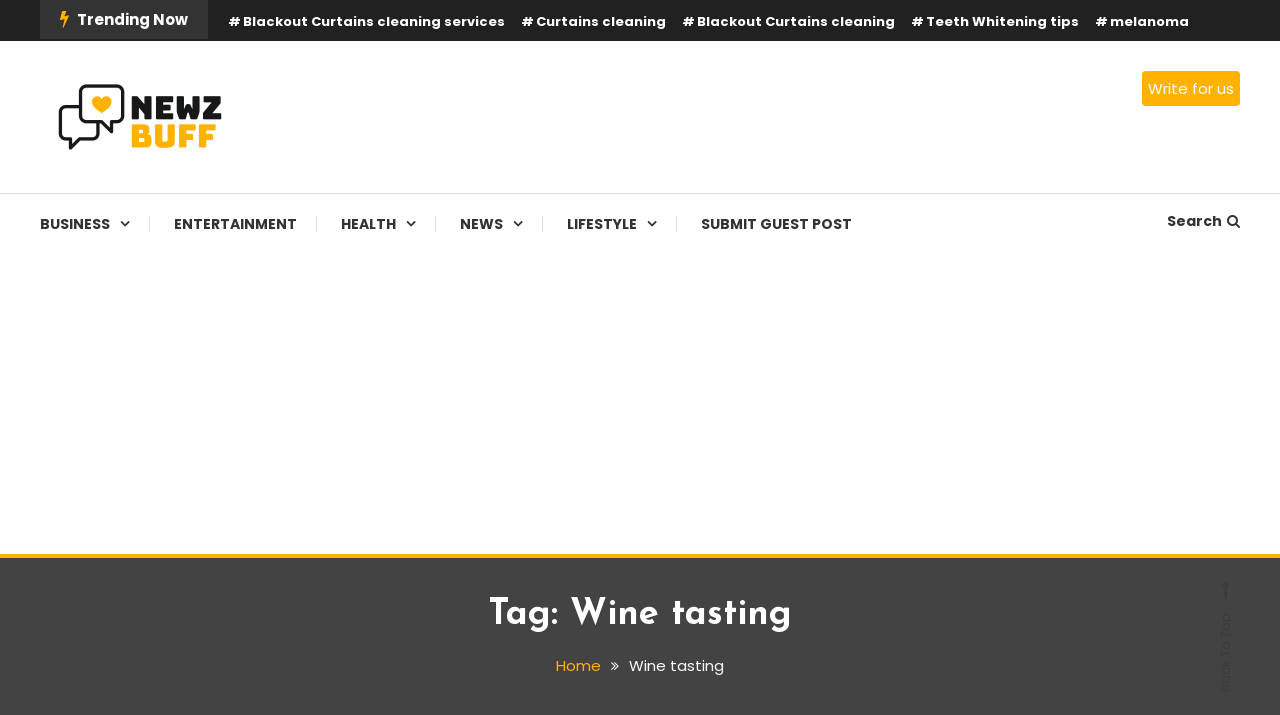

--- FILE ---
content_type: text/html; charset=UTF-8
request_url: https://newzbuff.com/tag/wine-tasting/
body_size: 16295
content:
<!doctype html>
<html lang="en-US">
<head>
	<meta charset="UTF-8">
	<meta name="viewport" content="width=device-width, initial-scale=1">
	<link rel="profile" href="https://gmpg.org/xfn/11">

	<meta name='robots' content='index, follow, max-image-preview:large, max-snippet:-1, max-video-preview:-1' />

	<!-- This site is optimized with the Yoast SEO plugin v24.9 - https://yoast.com/wordpress/plugins/seo/ -->
	<title>Wine tasting Archives - NewzBuff</title>
	<link rel="canonical" href="https://newzbuff.com/tag/wine-tasting/" />
	<meta property="og:locale" content="en_US" />
	<meta property="og:type" content="article" />
	<meta property="og:title" content="Wine tasting Archives - NewzBuff" />
	<meta property="og:url" content="https://newzbuff.com/tag/wine-tasting/" />
	<meta property="og:site_name" content="NewzBuff" />
	<meta name="twitter:card" content="summary_large_image" />
	<script type="application/ld+json" class="yoast-schema-graph">{"@context":"https://schema.org","@graph":[{"@type":"CollectionPage","@id":"https://newzbuff.com/tag/wine-tasting/","url":"https://newzbuff.com/tag/wine-tasting/","name":"Wine tasting Archives - NewzBuff","isPartOf":{"@id":"https://newzbuff.com/#website"},"primaryImageOfPage":{"@id":"https://newzbuff.com/tag/wine-tasting/#primaryimage"},"image":{"@id":"https://newzbuff.com/tag/wine-tasting/#primaryimage"},"thumbnailUrl":"https://newzbuff.com/wp-content/uploads/2022/06/Wine-tasting.jpg","breadcrumb":{"@id":"https://newzbuff.com/tag/wine-tasting/#breadcrumb"},"inLanguage":"en-US"},{"@type":"ImageObject","inLanguage":"en-US","@id":"https://newzbuff.com/tag/wine-tasting/#primaryimage","url":"https://newzbuff.com/wp-content/uploads/2022/06/Wine-tasting.jpg","contentUrl":"https://newzbuff.com/wp-content/uploads/2022/06/Wine-tasting.jpg","width":1024,"height":684,"caption":"Wine tour"},{"@type":"BreadcrumbList","@id":"https://newzbuff.com/tag/wine-tasting/#breadcrumb","itemListElement":[{"@type":"ListItem","position":1,"name":"Home","item":"https://newzbuff.com/"},{"@type":"ListItem","position":2,"name":"Wine tasting"}]},{"@type":"WebSite","@id":"https://newzbuff.com/#website","url":"https://newzbuff.com/","name":"NewzBuff","description":"Check Out Latest Trending News | Submit Guest Posts For Free | Newz Buff","publisher":{"@id":"https://newzbuff.com/#organization"},"potentialAction":[{"@type":"SearchAction","target":{"@type":"EntryPoint","urlTemplate":"https://newzbuff.com/?s={search_term_string}"},"query-input":{"@type":"PropertyValueSpecification","valueRequired":true,"valueName":"search_term_string"}}],"inLanguage":"en-US"},{"@type":"Organization","@id":"https://newzbuff.com/#organization","name":"NewzBuff","url":"https://newzbuff.com/","logo":{"@type":"ImageObject","inLanguage":"en-US","@id":"https://newzbuff.com/#/schema/logo/image/","url":"https://newzbuff.com/wp-content/uploads/2021/04/cropped-nb-logo-1.png","contentUrl":"https://newzbuff.com/wp-content/uploads/2021/04/cropped-nb-logo-1.png","width":200,"height":74,"caption":"NewzBuff"},"image":{"@id":"https://newzbuff.com/#/schema/logo/image/"}}]}</script>
	<!-- / Yoast SEO plugin. -->


<link rel='dns-prefetch' href='//fonts.googleapis.com' />
<link rel='dns-prefetch' href='//www.googletagmanager.com' />
<link rel='dns-prefetch' href='//pagead2.googlesyndication.com' />
<link rel="alternate" type="application/rss+xml" title="NewzBuff &raquo; Feed" href="https://newzbuff.com/feed/" />
<link rel="alternate" type="application/rss+xml" title="NewzBuff &raquo; Comments Feed" href="https://newzbuff.com/comments/feed/" />
<link rel="alternate" type="application/rss+xml" title="NewzBuff &raquo; Wine tasting Tag Feed" href="https://newzbuff.com/tag/wine-tasting/feed/" />
		<!-- This site uses the Google Analytics by MonsterInsights plugin v9.4.1 - Using Analytics tracking - https://www.monsterinsights.com/ -->
							<script src="//www.googletagmanager.com/gtag/js?id=G-VQHWTYEC1E"  data-cfasync="false" data-wpfc-render="false" type="text/javascript" async></script>
			<script data-cfasync="false" data-wpfc-render="false" type="text/javascript">
				var mi_version = '9.4.1';
				var mi_track_user = true;
				var mi_no_track_reason = '';
								var MonsterInsightsDefaultLocations = {"page_location":"https:\/\/newzbuff.com\/tag\/wine-tasting\/"};
				if ( typeof MonsterInsightsPrivacyGuardFilter === 'function' ) {
					var MonsterInsightsLocations = (typeof MonsterInsightsExcludeQuery === 'object') ? MonsterInsightsPrivacyGuardFilter( MonsterInsightsExcludeQuery ) : MonsterInsightsPrivacyGuardFilter( MonsterInsightsDefaultLocations );
				} else {
					var MonsterInsightsLocations = (typeof MonsterInsightsExcludeQuery === 'object') ? MonsterInsightsExcludeQuery : MonsterInsightsDefaultLocations;
				}

								var disableStrs = [
										'ga-disable-G-VQHWTYEC1E',
									];

				/* Function to detect opted out users */
				function __gtagTrackerIsOptedOut() {
					for (var index = 0; index < disableStrs.length; index++) {
						if (document.cookie.indexOf(disableStrs[index] + '=true') > -1) {
							return true;
						}
					}

					return false;
				}

				/* Disable tracking if the opt-out cookie exists. */
				if (__gtagTrackerIsOptedOut()) {
					for (var index = 0; index < disableStrs.length; index++) {
						window[disableStrs[index]] = true;
					}
				}

				/* Opt-out function */
				function __gtagTrackerOptout() {
					for (var index = 0; index < disableStrs.length; index++) {
						document.cookie = disableStrs[index] + '=true; expires=Thu, 31 Dec 2099 23:59:59 UTC; path=/';
						window[disableStrs[index]] = true;
					}
				}

				if ('undefined' === typeof gaOptout) {
					function gaOptout() {
						__gtagTrackerOptout();
					}
				}
								window.dataLayer = window.dataLayer || [];

				window.MonsterInsightsDualTracker = {
					helpers: {},
					trackers: {},
				};
				if (mi_track_user) {
					function __gtagDataLayer() {
						dataLayer.push(arguments);
					}

					function __gtagTracker(type, name, parameters) {
						if (!parameters) {
							parameters = {};
						}

						if (parameters.send_to) {
							__gtagDataLayer.apply(null, arguments);
							return;
						}

						if (type === 'event') {
														parameters.send_to = monsterinsights_frontend.v4_id;
							var hookName = name;
							if (typeof parameters['event_category'] !== 'undefined') {
								hookName = parameters['event_category'] + ':' + name;
							}

							if (typeof MonsterInsightsDualTracker.trackers[hookName] !== 'undefined') {
								MonsterInsightsDualTracker.trackers[hookName](parameters);
							} else {
								__gtagDataLayer('event', name, parameters);
							}
							
						} else {
							__gtagDataLayer.apply(null, arguments);
						}
					}

					__gtagTracker('js', new Date());
					__gtagTracker('set', {
						'developer_id.dZGIzZG': true,
											});
					if ( MonsterInsightsLocations.page_location ) {
						__gtagTracker('set', MonsterInsightsLocations);
					}
										__gtagTracker('config', 'G-VQHWTYEC1E', {"forceSSL":"true","link_attribution":"true"} );
															window.gtag = __gtagTracker;										(function () {
						/* https://developers.google.com/analytics/devguides/collection/analyticsjs/ */
						/* ga and __gaTracker compatibility shim. */
						var noopfn = function () {
							return null;
						};
						var newtracker = function () {
							return new Tracker();
						};
						var Tracker = function () {
							return null;
						};
						var p = Tracker.prototype;
						p.get = noopfn;
						p.set = noopfn;
						p.send = function () {
							var args = Array.prototype.slice.call(arguments);
							args.unshift('send');
							__gaTracker.apply(null, args);
						};
						var __gaTracker = function () {
							var len = arguments.length;
							if (len === 0) {
								return;
							}
							var f = arguments[len - 1];
							if (typeof f !== 'object' || f === null || typeof f.hitCallback !== 'function') {
								if ('send' === arguments[0]) {
									var hitConverted, hitObject = false, action;
									if ('event' === arguments[1]) {
										if ('undefined' !== typeof arguments[3]) {
											hitObject = {
												'eventAction': arguments[3],
												'eventCategory': arguments[2],
												'eventLabel': arguments[4],
												'value': arguments[5] ? arguments[5] : 1,
											}
										}
									}
									if ('pageview' === arguments[1]) {
										if ('undefined' !== typeof arguments[2]) {
											hitObject = {
												'eventAction': 'page_view',
												'page_path': arguments[2],
											}
										}
									}
									if (typeof arguments[2] === 'object') {
										hitObject = arguments[2];
									}
									if (typeof arguments[5] === 'object') {
										Object.assign(hitObject, arguments[5]);
									}
									if ('undefined' !== typeof arguments[1].hitType) {
										hitObject = arguments[1];
										if ('pageview' === hitObject.hitType) {
											hitObject.eventAction = 'page_view';
										}
									}
									if (hitObject) {
										action = 'timing' === arguments[1].hitType ? 'timing_complete' : hitObject.eventAction;
										hitConverted = mapArgs(hitObject);
										__gtagTracker('event', action, hitConverted);
									}
								}
								return;
							}

							function mapArgs(args) {
								var arg, hit = {};
								var gaMap = {
									'eventCategory': 'event_category',
									'eventAction': 'event_action',
									'eventLabel': 'event_label',
									'eventValue': 'event_value',
									'nonInteraction': 'non_interaction',
									'timingCategory': 'event_category',
									'timingVar': 'name',
									'timingValue': 'value',
									'timingLabel': 'event_label',
									'page': 'page_path',
									'location': 'page_location',
									'title': 'page_title',
									'referrer' : 'page_referrer',
								};
								for (arg in args) {
																		if (!(!args.hasOwnProperty(arg) || !gaMap.hasOwnProperty(arg))) {
										hit[gaMap[arg]] = args[arg];
									} else {
										hit[arg] = args[arg];
									}
								}
								return hit;
							}

							try {
								f.hitCallback();
							} catch (ex) {
							}
						};
						__gaTracker.create = newtracker;
						__gaTracker.getByName = newtracker;
						__gaTracker.getAll = function () {
							return [];
						};
						__gaTracker.remove = noopfn;
						__gaTracker.loaded = true;
						window['__gaTracker'] = __gaTracker;
					})();
									} else {
										console.log("");
					(function () {
						function __gtagTracker() {
							return null;
						}

						window['__gtagTracker'] = __gtagTracker;
						window['gtag'] = __gtagTracker;
					})();
									}
			</script>
				<!-- / Google Analytics by MonsterInsights -->
		<style id='wp-img-auto-sizes-contain-inline-css' type='text/css'>
img:is([sizes=auto i],[sizes^="auto," i]){contain-intrinsic-size:3000px 1500px}
/*# sourceURL=wp-img-auto-sizes-contain-inline-css */
</style>

<style id='wp-emoji-styles-inline-css' type='text/css'>

	img.wp-smiley, img.emoji {
		display: inline !important;
		border: none !important;
		box-shadow: none !important;
		height: 1em !important;
		width: 1em !important;
		margin: 0 0.07em !important;
		vertical-align: -0.1em !important;
		background: none !important;
		padding: 0 !important;
	}
/*# sourceURL=wp-emoji-styles-inline-css */
</style>
<link rel='stylesheet' id='wp-block-library-css' href='https://newzbuff.com/wp-includes/css/dist/block-library/style.min.css?ver=6.9' type='text/css' media='all' />
<style id='wp-block-heading-inline-css' type='text/css'>
h1:where(.wp-block-heading).has-background,h2:where(.wp-block-heading).has-background,h3:where(.wp-block-heading).has-background,h4:where(.wp-block-heading).has-background,h5:where(.wp-block-heading).has-background,h6:where(.wp-block-heading).has-background{padding:1.25em 2.375em}h1.has-text-align-left[style*=writing-mode]:where([style*=vertical-lr]),h1.has-text-align-right[style*=writing-mode]:where([style*=vertical-rl]),h2.has-text-align-left[style*=writing-mode]:where([style*=vertical-lr]),h2.has-text-align-right[style*=writing-mode]:where([style*=vertical-rl]),h3.has-text-align-left[style*=writing-mode]:where([style*=vertical-lr]),h3.has-text-align-right[style*=writing-mode]:where([style*=vertical-rl]),h4.has-text-align-left[style*=writing-mode]:where([style*=vertical-lr]),h4.has-text-align-right[style*=writing-mode]:where([style*=vertical-rl]),h5.has-text-align-left[style*=writing-mode]:where([style*=vertical-lr]),h5.has-text-align-right[style*=writing-mode]:where([style*=vertical-rl]),h6.has-text-align-left[style*=writing-mode]:where([style*=vertical-lr]),h6.has-text-align-right[style*=writing-mode]:where([style*=vertical-rl]){rotate:180deg}
/*# sourceURL=https://newzbuff.com/wp-includes/blocks/heading/style.min.css */
</style>
<style id='wp-block-list-inline-css' type='text/css'>
ol,ul{box-sizing:border-box}:root :where(.wp-block-list.has-background){padding:1.25em 2.375em}
/*# sourceURL=https://newzbuff.com/wp-includes/blocks/list/style.min.css */
</style>
<style id='wp-block-paragraph-inline-css' type='text/css'>
.is-small-text{font-size:.875em}.is-regular-text{font-size:1em}.is-large-text{font-size:2.25em}.is-larger-text{font-size:3em}.has-drop-cap:not(:focus):first-letter{float:left;font-size:8.4em;font-style:normal;font-weight:100;line-height:.68;margin:.05em .1em 0 0;text-transform:uppercase}body.rtl .has-drop-cap:not(:focus):first-letter{float:none;margin-left:.1em}p.has-drop-cap.has-background{overflow:hidden}:root :where(p.has-background){padding:1.25em 2.375em}:where(p.has-text-color:not(.has-link-color)) a{color:inherit}p.has-text-align-left[style*="writing-mode:vertical-lr"],p.has-text-align-right[style*="writing-mode:vertical-rl"]{rotate:180deg}
/*# sourceURL=https://newzbuff.com/wp-includes/blocks/paragraph/style.min.css */
</style>
<style id='global-styles-inline-css' type='text/css'>
:root{--wp--preset--aspect-ratio--square: 1;--wp--preset--aspect-ratio--4-3: 4/3;--wp--preset--aspect-ratio--3-4: 3/4;--wp--preset--aspect-ratio--3-2: 3/2;--wp--preset--aspect-ratio--2-3: 2/3;--wp--preset--aspect-ratio--16-9: 16/9;--wp--preset--aspect-ratio--9-16: 9/16;--wp--preset--color--black: #000000;--wp--preset--color--cyan-bluish-gray: #abb8c3;--wp--preset--color--white: #ffffff;--wp--preset--color--pale-pink: #f78da7;--wp--preset--color--vivid-red: #cf2e2e;--wp--preset--color--luminous-vivid-orange: #ff6900;--wp--preset--color--luminous-vivid-amber: #fcb900;--wp--preset--color--light-green-cyan: #7bdcb5;--wp--preset--color--vivid-green-cyan: #00d084;--wp--preset--color--pale-cyan-blue: #8ed1fc;--wp--preset--color--vivid-cyan-blue: #0693e3;--wp--preset--color--vivid-purple: #9b51e0;--wp--preset--gradient--vivid-cyan-blue-to-vivid-purple: linear-gradient(135deg,rgb(6,147,227) 0%,rgb(155,81,224) 100%);--wp--preset--gradient--light-green-cyan-to-vivid-green-cyan: linear-gradient(135deg,rgb(122,220,180) 0%,rgb(0,208,130) 100%);--wp--preset--gradient--luminous-vivid-amber-to-luminous-vivid-orange: linear-gradient(135deg,rgb(252,185,0) 0%,rgb(255,105,0) 100%);--wp--preset--gradient--luminous-vivid-orange-to-vivid-red: linear-gradient(135deg,rgb(255,105,0) 0%,rgb(207,46,46) 100%);--wp--preset--gradient--very-light-gray-to-cyan-bluish-gray: linear-gradient(135deg,rgb(238,238,238) 0%,rgb(169,184,195) 100%);--wp--preset--gradient--cool-to-warm-spectrum: linear-gradient(135deg,rgb(74,234,220) 0%,rgb(151,120,209) 20%,rgb(207,42,186) 40%,rgb(238,44,130) 60%,rgb(251,105,98) 80%,rgb(254,248,76) 100%);--wp--preset--gradient--blush-light-purple: linear-gradient(135deg,rgb(255,206,236) 0%,rgb(152,150,240) 100%);--wp--preset--gradient--blush-bordeaux: linear-gradient(135deg,rgb(254,205,165) 0%,rgb(254,45,45) 50%,rgb(107,0,62) 100%);--wp--preset--gradient--luminous-dusk: linear-gradient(135deg,rgb(255,203,112) 0%,rgb(199,81,192) 50%,rgb(65,88,208) 100%);--wp--preset--gradient--pale-ocean: linear-gradient(135deg,rgb(255,245,203) 0%,rgb(182,227,212) 50%,rgb(51,167,181) 100%);--wp--preset--gradient--electric-grass: linear-gradient(135deg,rgb(202,248,128) 0%,rgb(113,206,126) 100%);--wp--preset--gradient--midnight: linear-gradient(135deg,rgb(2,3,129) 0%,rgb(40,116,252) 100%);--wp--preset--font-size--small: 13px;--wp--preset--font-size--medium: 20px;--wp--preset--font-size--large: 36px;--wp--preset--font-size--x-large: 42px;--wp--preset--spacing--20: 0.44rem;--wp--preset--spacing--30: 0.67rem;--wp--preset--spacing--40: 1rem;--wp--preset--spacing--50: 1.5rem;--wp--preset--spacing--60: 2.25rem;--wp--preset--spacing--70: 3.38rem;--wp--preset--spacing--80: 5.06rem;--wp--preset--shadow--natural: 6px 6px 9px rgba(0, 0, 0, 0.2);--wp--preset--shadow--deep: 12px 12px 50px rgba(0, 0, 0, 0.4);--wp--preset--shadow--sharp: 6px 6px 0px rgba(0, 0, 0, 0.2);--wp--preset--shadow--outlined: 6px 6px 0px -3px rgb(255, 255, 255), 6px 6px rgb(0, 0, 0);--wp--preset--shadow--crisp: 6px 6px 0px rgb(0, 0, 0);}:where(.is-layout-flex){gap: 0.5em;}:where(.is-layout-grid){gap: 0.5em;}body .is-layout-flex{display: flex;}.is-layout-flex{flex-wrap: wrap;align-items: center;}.is-layout-flex > :is(*, div){margin: 0;}body .is-layout-grid{display: grid;}.is-layout-grid > :is(*, div){margin: 0;}:where(.wp-block-columns.is-layout-flex){gap: 2em;}:where(.wp-block-columns.is-layout-grid){gap: 2em;}:where(.wp-block-post-template.is-layout-flex){gap: 1.25em;}:where(.wp-block-post-template.is-layout-grid){gap: 1.25em;}.has-black-color{color: var(--wp--preset--color--black) !important;}.has-cyan-bluish-gray-color{color: var(--wp--preset--color--cyan-bluish-gray) !important;}.has-white-color{color: var(--wp--preset--color--white) !important;}.has-pale-pink-color{color: var(--wp--preset--color--pale-pink) !important;}.has-vivid-red-color{color: var(--wp--preset--color--vivid-red) !important;}.has-luminous-vivid-orange-color{color: var(--wp--preset--color--luminous-vivid-orange) !important;}.has-luminous-vivid-amber-color{color: var(--wp--preset--color--luminous-vivid-amber) !important;}.has-light-green-cyan-color{color: var(--wp--preset--color--light-green-cyan) !important;}.has-vivid-green-cyan-color{color: var(--wp--preset--color--vivid-green-cyan) !important;}.has-pale-cyan-blue-color{color: var(--wp--preset--color--pale-cyan-blue) !important;}.has-vivid-cyan-blue-color{color: var(--wp--preset--color--vivid-cyan-blue) !important;}.has-vivid-purple-color{color: var(--wp--preset--color--vivid-purple) !important;}.has-black-background-color{background-color: var(--wp--preset--color--black) !important;}.has-cyan-bluish-gray-background-color{background-color: var(--wp--preset--color--cyan-bluish-gray) !important;}.has-white-background-color{background-color: var(--wp--preset--color--white) !important;}.has-pale-pink-background-color{background-color: var(--wp--preset--color--pale-pink) !important;}.has-vivid-red-background-color{background-color: var(--wp--preset--color--vivid-red) !important;}.has-luminous-vivid-orange-background-color{background-color: var(--wp--preset--color--luminous-vivid-orange) !important;}.has-luminous-vivid-amber-background-color{background-color: var(--wp--preset--color--luminous-vivid-amber) !important;}.has-light-green-cyan-background-color{background-color: var(--wp--preset--color--light-green-cyan) !important;}.has-vivid-green-cyan-background-color{background-color: var(--wp--preset--color--vivid-green-cyan) !important;}.has-pale-cyan-blue-background-color{background-color: var(--wp--preset--color--pale-cyan-blue) !important;}.has-vivid-cyan-blue-background-color{background-color: var(--wp--preset--color--vivid-cyan-blue) !important;}.has-vivid-purple-background-color{background-color: var(--wp--preset--color--vivid-purple) !important;}.has-black-border-color{border-color: var(--wp--preset--color--black) !important;}.has-cyan-bluish-gray-border-color{border-color: var(--wp--preset--color--cyan-bluish-gray) !important;}.has-white-border-color{border-color: var(--wp--preset--color--white) !important;}.has-pale-pink-border-color{border-color: var(--wp--preset--color--pale-pink) !important;}.has-vivid-red-border-color{border-color: var(--wp--preset--color--vivid-red) !important;}.has-luminous-vivid-orange-border-color{border-color: var(--wp--preset--color--luminous-vivid-orange) !important;}.has-luminous-vivid-amber-border-color{border-color: var(--wp--preset--color--luminous-vivid-amber) !important;}.has-light-green-cyan-border-color{border-color: var(--wp--preset--color--light-green-cyan) !important;}.has-vivid-green-cyan-border-color{border-color: var(--wp--preset--color--vivid-green-cyan) !important;}.has-pale-cyan-blue-border-color{border-color: var(--wp--preset--color--pale-cyan-blue) !important;}.has-vivid-cyan-blue-border-color{border-color: var(--wp--preset--color--vivid-cyan-blue) !important;}.has-vivid-purple-border-color{border-color: var(--wp--preset--color--vivid-purple) !important;}.has-vivid-cyan-blue-to-vivid-purple-gradient-background{background: var(--wp--preset--gradient--vivid-cyan-blue-to-vivid-purple) !important;}.has-light-green-cyan-to-vivid-green-cyan-gradient-background{background: var(--wp--preset--gradient--light-green-cyan-to-vivid-green-cyan) !important;}.has-luminous-vivid-amber-to-luminous-vivid-orange-gradient-background{background: var(--wp--preset--gradient--luminous-vivid-amber-to-luminous-vivid-orange) !important;}.has-luminous-vivid-orange-to-vivid-red-gradient-background{background: var(--wp--preset--gradient--luminous-vivid-orange-to-vivid-red) !important;}.has-very-light-gray-to-cyan-bluish-gray-gradient-background{background: var(--wp--preset--gradient--very-light-gray-to-cyan-bluish-gray) !important;}.has-cool-to-warm-spectrum-gradient-background{background: var(--wp--preset--gradient--cool-to-warm-spectrum) !important;}.has-blush-light-purple-gradient-background{background: var(--wp--preset--gradient--blush-light-purple) !important;}.has-blush-bordeaux-gradient-background{background: var(--wp--preset--gradient--blush-bordeaux) !important;}.has-luminous-dusk-gradient-background{background: var(--wp--preset--gradient--luminous-dusk) !important;}.has-pale-ocean-gradient-background{background: var(--wp--preset--gradient--pale-ocean) !important;}.has-electric-grass-gradient-background{background: var(--wp--preset--gradient--electric-grass) !important;}.has-midnight-gradient-background{background: var(--wp--preset--gradient--midnight) !important;}.has-small-font-size{font-size: var(--wp--preset--font-size--small) !important;}.has-medium-font-size{font-size: var(--wp--preset--font-size--medium) !important;}.has-large-font-size{font-size: var(--wp--preset--font-size--large) !important;}.has-x-large-font-size{font-size: var(--wp--preset--font-size--x-large) !important;}
/*# sourceURL=global-styles-inline-css */
</style>

<style id='classic-theme-styles-inline-css' type='text/css'>
/*! This file is auto-generated */
.wp-block-button__link{color:#fff;background-color:#32373c;border-radius:9999px;box-shadow:none;text-decoration:none;padding:calc(.667em + 2px) calc(1.333em + 2px);font-size:1.125em}.wp-block-file__button{background:#32373c;color:#fff;text-decoration:none}
/*# sourceURL=/wp-includes/css/classic-themes.min.css */
</style>
<link rel='stylesheet' id='dashicons-css' href='https://newzbuff.com/wp-includes/css/dashicons.min.css?ver=6.9' type='text/css' media='all' />
<link rel='stylesheet' id='everest-forms-general-css' href='https://newzbuff.com/wp-content/plugins/everest-forms/assets/css/everest-forms.css?ver=3.1.2' type='text/css' media='all' />
<link rel='stylesheet' id='jquery-intl-tel-input-css' href='https://newzbuff.com/wp-content/plugins/everest-forms/assets/css/intlTelInput.css?ver=3.1.2' type='text/css' media='all' />
<link rel='stylesheet' id='parent-style-css' href='https://newzbuff.com/wp-content/themes/color-blog/style.css?ver=6.9' type='text/css' media='all' />
<link rel='stylesheet' id='color-blog-fonts-css' href='https://fonts.googleapis.com/css?family=Josefin+Sans%3A400%2C700%7CPoppins%3A300%2C400%2C400i%2C500%2C700&#038;subset=latin%2Clatin-ext' type='text/css' media='all' />
<link rel='stylesheet' id='font-awesome-css' href='https://newzbuff.com/wp-content/themes/color-blog/assets/library/font-awesome/css/font-awesome.min.css?ver=4.7.0' type='text/css' media='all' />
<link rel='stylesheet' id='lightslider-style-css' href='https://newzbuff.com/wp-content/themes/color-blog/assets/library/lightslider/css/lightslider.min.css?ver=6.9' type='text/css' media='all' />
<link rel='stylesheet' id='animate-css' href='https://newzbuff.com/wp-content/themes/color-blog/assets/library/animate/animate.min.css?ver=3.5.1' type='text/css' media='all' />
<link rel='stylesheet' id='preloader-css' href='https://newzbuff.com/wp-content/themes/color-blog/assets/css/mt-preloader.css?ver=1.0.0' type='text/css' media='all' />
<link rel='stylesheet' id='color-blog-style-css' href='https://newzbuff.com/wp-content/themes/color-blog-child/style.css?ver=1.0.0' type='text/css' media='all' />
<style id='color-blog-style-inline-css' type='text/css'>
.category-button.cb-cat-83 a{background:#3b2d1b}
.category-button.cb-cat-83 a:hover{background:#090000}
#site-navigation ul li.cb-cat-83 .menu-item-description{background:#3b2d1b}
#site-navigation ul li.cb-cat-83 .menu-item-description:after{border-top-color:#3b2d1b}
.category-button.cb-cat-6 a{background:#81d742}
.category-button.cb-cat-6 a:hover{background:#4fa510}
#site-navigation ul li.cb-cat-6 .menu-item-description{background:#81d742}
#site-navigation ul li.cb-cat-6 .menu-item-description:after{border-top-color:#81d742}
.category-button.cb-cat-33 a{background:#3b2d1b}
.category-button.cb-cat-33 a:hover{background:#090000}
#site-navigation ul li.cb-cat-33 .menu-item-description{background:#3b2d1b}
#site-navigation ul li.cb-cat-33 .menu-item-description:after{border-top-color:#3b2d1b}
.category-button.cb-cat-3108 a{background:#3b2d1b}
.category-button.cb-cat-3108 a:hover{background:#090000}
#site-navigation ul li.cb-cat-3108 .menu-item-description{background:#3b2d1b}
#site-navigation ul li.cb-cat-3108 .menu-item-description:after{border-top-color:#3b2d1b}
.category-button.cb-cat-2 a{background:#ed6ace}
.category-button.cb-cat-2 a:hover{background:#bb389c}
#site-navigation ul li.cb-cat-2 .menu-item-description{background:#ed6ace}
#site-navigation ul li.cb-cat-2 .menu-item-description:after{border-top-color:#ed6ace}
.category-button.cb-cat-4 a{background:#60bf56}
.category-button.cb-cat-4 a:hover{background:#2e8d24}
#site-navigation ul li.cb-cat-4 .menu-item-description{background:#60bf56}
#site-navigation ul li.cb-cat-4 .menu-item-description:after{border-top-color:#60bf56}
.category-button.cb-cat-64 a{background:#3b2d1b}
.category-button.cb-cat-64 a:hover{background:#090000}
#site-navigation ul li.cb-cat-64 .menu-item-description{background:#3b2d1b}
#site-navigation ul li.cb-cat-64 .menu-item-description:after{border-top-color:#3b2d1b}
.category-button.cb-cat-5 a{background:#4b4eaa}
.category-button.cb-cat-5 a:hover{background:#191c78}
#site-navigation ul li.cb-cat-5 .menu-item-description{background:#4b4eaa}
#site-navigation ul li.cb-cat-5 .menu-item-description:after{border-top-color:#4b4eaa}
.category-button.cb-cat-32 a{background:#6ef4e2}
.category-button.cb-cat-32 a:hover{background:#3cc2b0}
#site-navigation ul li.cb-cat-32 .menu-item-description{background:#6ef4e2}
#site-navigation ul li.cb-cat-32 .menu-item-description:after{border-top-color:#6ef4e2}
.category-button.cb-cat-82 a{background:#3b2d1b}
.category-button.cb-cat-82 a:hover{background:#090000}
#site-navigation ul li.cb-cat-82 .menu-item-description{background:#3b2d1b}
#site-navigation ul li.cb-cat-82 .menu-item-description:after{border-top-color:#3b2d1b}
.category-button.cb-cat-14 a{background:#ed68f2}
.category-button.cb-cat-14 a:hover{background:#bb36c0}
#site-navigation ul li.cb-cat-14 .menu-item-description{background:#ed68f2}
#site-navigation ul li.cb-cat-14 .menu-item-description:after{border-top-color:#ed68f2}
.category-button.cb-cat-3 a{background:#81d742}
.category-button.cb-cat-3 a:hover{background:#4fa510}
#site-navigation ul li.cb-cat-3 .menu-item-description{background:#81d742}
#site-navigation ul li.cb-cat-3 .menu-item-description:after{border-top-color:#81d742}
.category-button.cb-cat-79 a{background:#3b2d1b}
.category-button.cb-cat-79 a:hover{background:#090000}
#site-navigation ul li.cb-cat-79 .menu-item-description{background:#3b2d1b}
#site-navigation ul li.cb-cat-79 .menu-item-description:after{border-top-color:#3b2d1b}
.category-button.cb-cat-78 a{background:#3b2d1b}
.category-button.cb-cat-78 a:hover{background:#090000}
#site-navigation ul li.cb-cat-78 .menu-item-description{background:#3b2d1b}
#site-navigation ul li.cb-cat-78 .menu-item-description:after{border-top-color:#3b2d1b}
.category-button.cb-cat-63 a{background:#3b2d1b}
.category-button.cb-cat-63 a:hover{background:#090000}
#site-navigation ul li.cb-cat-63 .menu-item-description{background:#3b2d1b}
#site-navigation ul li.cb-cat-63 .menu-item-description:after{border-top-color:#3b2d1b}
.category-button.cb-cat-81 a{background:#3b2d1b}
.category-button.cb-cat-81 a:hover{background:#090000}
#site-navigation ul li.cb-cat-81 .menu-item-description{background:#3b2d1b}
#site-navigation ul li.cb-cat-81 .menu-item-description:after{border-top-color:#3b2d1b}
.category-button.cb-cat-3247 a{background:#3b2d1b}
.category-button.cb-cat-3247 a:hover{background:#090000}
#site-navigation ul li.cb-cat-3247 .menu-item-description{background:#3b2d1b}
#site-navigation ul li.cb-cat-3247 .menu-item-description:after{border-top-color:#3b2d1b}
.category-button.cb-cat-1 a{background:#dd9933}
.category-button.cb-cat-1 a:hover{background:#ab6701}
#site-navigation ul li.cb-cat-1 .menu-item-description{background:#dd9933}
#site-navigation ul li.cb-cat-1 .menu-item-description:after{border-top-color:#dd9933}
.category-button.cb-cat-3259 a{background:#3b2d1b}
.category-button.cb-cat-3259 a:hover{background:#090000}
#site-navigation ul li.cb-cat-3259 .menu-item-description{background:#3b2d1b}
#site-navigation ul li.cb-cat-3259 .menu-item-description:after{border-top-color:#3b2d1b}
.category-button.cb-cat-13 a{background:#b5a951}
.category-button.cb-cat-13 a:hover{background:#83771f}
#site-navigation ul li.cb-cat-13 .menu-item-description{background:#b5a951}
#site-navigation ul li.cb-cat-13 .menu-item-description:after{border-top-color:#b5a951}
.category-button.cb-cat-80 a{background:#3b2d1b}
.category-button.cb-cat-80 a:hover{background:#090000}
#site-navigation ul li.cb-cat-80 .menu-item-description{background:#3b2d1b}
#site-navigation ul li.cb-cat-80 .menu-item-description:after{border-top-color:#3b2d1b}
a,a:hover,a:focus,a:active,.entry-cat .cat-links a:hover,.entry-cat a:hover,.entry-footer a:hover,.comment-author .fn .url:hover,.commentmetadata .comment-edit-link,#cancel-comment-reply-link,#cancel-comment-reply-link:before,.logged-in-as a,.widget a:hover,.widget a:hover::before,.widget li:hover::before,.mt-social-icon-wrap li a:hover,#site-navigation ul li:hover>a,#site-navigation ul li.current-menu-item>a,#site-navigation ul li.current_page_ancestor>a,#site-navigation ul li.current-menu-ancestor>a,#site-navigation ul li.current_page_item>a,#site-navigation ul li.focus>a,.banner-sub-title,.entry-title a:hover,.cat-links a:hover,.entry-footer .mt-readmore-btn:hover,.btn-wrapper a:hover,.mt-readmore-btn:hover,.navigation.pagination .nav-links .page-numbers.current,.navigation.pagination .nav-links a.page-numbers:hover,#footer-menu li a:hover,.color_blog_latest_posts .mt-post-title a:hover,#mt-scrollup:hover,.menu-toggle:hover,#top-navigation ul li a:hover,.mt-search-icon:hover,.entry-meta a:hover,.front-slider-block .banner-title a:hover,.post-info-wrap .entry-meta a:hover,.single .mt-single-related-posts .entry-title a:hover,.breadcrumbs .trail-items li a:hover,.wrap-label i,.has-thumbnail .post-info-wrap .entry-title a:hover,.front-slider-block .post-info-wrap .entry-title a:hover,#top-footer a:hover{color:#FFB300}
.widget_search .search-submit,.widget_search .search-submit:hover,.navigation.pagination .nav-links .page-numbers.current,.navigation.pagination .nav-links a.page-numbers:hover,.error-404.not-found,.color_blog_social_media a:hover,.custom-header,.widget_tag_cloud .tagcloud a:hover,.widget.widget_tag_cloud a:hover{border-color:#FFB300}
.front-slider-block .lSAction > a:hover,.top-featured-post-wrap .post-thumbnail .post-number,.post-cats-list a,#site-navigation .menu-item-description,article .post-thumbnail::before,#secondary .widget .widget-title::before,.mt-related-post-title::before,#colophon .widget .widget-title::before,.features-post-title::before,.mt-menu-search .mt-form-wrap .search-form .search-submit,.widget_tag_cloud .tagcloud a:hover,.widget.widget_tag_cloud a:hover{background:#FFB300}
.edit-link .post-edit-link,.reply .comment-reply-link,.widget_search .search-submit,.mt-menu-search .mt-form-wrap .search-form .search-submit:hover,article.sticky::before{background:#FFB300}
/*# sourceURL=color-blog-style-inline-css */
</style>
<link rel='stylesheet' id='color-blog-responsive-style-css' href='https://newzbuff.com/wp-content/themes/color-blog/assets/css/mt-responsive.css?ver=1.0.0' type='text/css' media='all' />
<script type="text/javascript" src="https://newzbuff.com/wp-content/plugins/google-analytics-for-wordpress/assets/js/frontend-gtag.min.js?ver=9.4.1" id="monsterinsights-frontend-script-js" async="async" data-wp-strategy="async"></script>
<script data-cfasync="false" data-wpfc-render="false" type="text/javascript" id='monsterinsights-frontend-script-js-extra'>/* <![CDATA[ */
var monsterinsights_frontend = {"js_events_tracking":"true","download_extensions":"doc,pdf,ppt,zip,xls,docx,pptx,xlsx","inbound_paths":"[{\"path\":\"\\\/go\\\/\",\"label\":\"affiliate\"},{\"path\":\"\\\/recommend\\\/\",\"label\":\"affiliate\"}]","home_url":"https:\/\/newzbuff.com","hash_tracking":"false","v4_id":"G-VQHWTYEC1E"};/* ]]> */
</script>
<script type="text/javascript" src="https://newzbuff.com/wp-includes/js/jquery/jquery.min.js?ver=3.7.1" id="jquery-core-js"></script>
<script type="text/javascript" src="https://newzbuff.com/wp-includes/js/jquery/jquery-migrate.min.js?ver=3.4.1" id="jquery-migrate-js"></script>
<link rel="https://api.w.org/" href="https://newzbuff.com/wp-json/" /><link rel="alternate" title="JSON" type="application/json" href="https://newzbuff.com/wp-json/wp/v2/tags/2950" /><link rel="EditURI" type="application/rsd+xml" title="RSD" href="https://newzbuff.com/xmlrpc.php?rsd" />
<meta name="generator" content="WordPress 6.9" />
<meta name="generator" content="Everest Forms 3.1.2" />
<!-- auto ad code generated by Easy Google AdSense plugin v1.0.12 --><script async src="https://pagead2.googlesyndication.com/pagead/js/adsbygoogle.js?client=ca-pub-7404964079664697" crossorigin="anonymous"></script><!-- Easy Google AdSense plugin --><meta name="generator" content="Site Kit by Google 1.170.0" />
<!-- Google AdSense meta tags added by Site Kit -->
<meta name="google-adsense-platform-account" content="ca-host-pub-2644536267352236">
<meta name="google-adsense-platform-domain" content="sitekit.withgoogle.com">
<!-- End Google AdSense meta tags added by Site Kit -->
		<style type="text/css">
					.site-title,
			.site-description {
				position: absolute;
				clip: rect(1px, 1px, 1px, 1px);
			}
				</style>
		
<!-- Google AdSense snippet added by Site Kit -->
<script type="text/javascript" async="async" src="https://pagead2.googlesyndication.com/pagead/js/adsbygoogle.js?client=ca-pub-7404964079664697&amp;host=ca-host-pub-2644536267352236" crossorigin="anonymous"></script>

<!-- End Google AdSense snippet added by Site Kit -->
<link rel="icon" href="https://newzbuff.com/wp-content/uploads/2021/04/cropped-icon-32x32.png" sizes="32x32" />
<link rel="icon" href="https://newzbuff.com/wp-content/uploads/2021/04/cropped-icon-192x192.png" sizes="192x192" />
<link rel="apple-touch-icon" href="https://newzbuff.com/wp-content/uploads/2021/04/cropped-icon-180x180.png" />
<meta name="msapplication-TileImage" content="https://newzbuff.com/wp-content/uploads/2021/04/cropped-icon-270x270.png" />
</head>

<body class="archive tag tag-wine-tasting tag-2950 wp-custom-logo wp-theme-color-blog wp-child-theme-color-blog-child everest-forms-no-js hfeed site-layout--wide no-sidebar mt-archive--masonry-style">

        <div id="preloader-background">
            <div class="preloader-wrapper">
                <div class="sk-spinner sk-spinner-pulse"></div>
            </div><!-- .preloader-wrapper -->
        </div><!-- #preloader-background -->

<div id="page" class="site">
<a class="skip-link screen-reader-text" href="#content">Skip To Content</a>
	<div id="top-header" class="top-header-wrap mt-clearfix"><div class="mt-container">        <div class="trending-wrapper tag-before-icon">
                <span class="wrap-label"><i class="fa fa-bolt" aria-hidden="true"></i> Trending Now</span>
                <div class="tags-wrapper">
					<span class="head-tags-links"><a href="https://newzbuff.com/tag/blackout-curtains-cleaning-services/" rel="tag">Blackout Curtains cleaning services</a><a href="https://newzbuff.com/tag/curtains-cleaning/" rel="tag">Curtains cleaning</a><a href="https://newzbuff.com/tag/blackout-curtains-cleaning/" rel="tag">Blackout Curtains cleaning</a><a href="https://newzbuff.com/tag/teeth-whitening-tips/" rel="tag">Teeth Whitening tips</a><a href="https://newzbuff.com/tag/melanoma/" rel="tag">melanoma</a></span>                </div><!-- .tags-wrapper -->
        </div><!-- .trending-wrapper -->
		<div class="top-header-nav">
			<nav itemscope id="top-navigation" class="main-navigation">
							</nav><!-- #site-navigation -->
		</div><!-- .top-header-nav -->
</div><!-- mt-container --></div><!-- #top-header --><header id="masthead" class="site-header"><div class="mt-logo-row-wrapper mt-clearfix">		<div class="logo-ads-wrap">
			<div class="mt-container">
				<div class="site-branding">
					<a href="https://newzbuff.com/" class="custom-logo-link" rel="home"><img width="200" height="74" src="https://newzbuff.com/wp-content/uploads/2021/04/cropped-nb-logo-1.png" class="custom-logo" alt="NewzBuff" decoding="async" /></a>							<p class="site-title"><a href="https://newzbuff.com/" rel="home">NewzBuff</a></p>
												<p class="site-description">Check Out Latest Trending News | Submit Guest Posts For Free | Newz Buff</p>
									</div><!-- .site-branding -->
				<div class="header-widget-wrapper">
					<section id="block-6" class="widget widget_block"><div style="width: 200px;text-align: right;"><a class="post-edit-link" style="background-color: #ffb300; color: #fff; padding: 4px 6px; border-radius: 4px; display: inline-block;" href="/write-for-us/">Write for us<span class="screen-reader-text">Write for us</span></a></div></section>				</div>
			</div> <!-- mt-container -->
		</div><!-- .logo-ads-wrap -->
<div class="mt-social-menu-wrapper"><div class="mt-container">		<div class="menu-toggle"><a href="javascript:void(0)"><i class="fa fa-navicon"></i>Menu</a></div>
		<nav itemscope id="site-navigation" class="main-navigation">
			<div class="menu-top-menu-container"><ul id="primary-menu" class="menu"><li id="menu-item-14" class="menu-item menu-item-type-taxonomy menu-item-object-category menu-item-has-children menu-item-14 cb-cat-6"><a href="https://newzbuff.com/category/business/">Business</a>
<ul class="sub-menu">
	<li id="menu-item-18" class="menu-item menu-item-type-taxonomy menu-item-object-category menu-item-18 cb-cat-3"><a href="https://newzbuff.com/category/marketing/">Marketing</a></li>
	<li id="menu-item-20" class="menu-item menu-item-type-taxonomy menu-item-object-category menu-item-20 cb-cat-1"><a href="https://newzbuff.com/category/technology/">Technology</a></li>
	<li id="menu-item-324" class="menu-item menu-item-type-taxonomy menu-item-object-category menu-item-324 cb-cat-83"><a href="https://newzbuff.com/category/banking/">Banking</a></li>
	<li id="menu-item-325" class="menu-item menu-item-type-taxonomy menu-item-object-category menu-item-325 cb-cat-82"><a href="https://newzbuff.com/category/insurance/">Insurance</a></li>
	<li id="menu-item-328" class="menu-item menu-item-type-taxonomy menu-item-object-category menu-item-328 cb-cat-81"><a href="https://newzbuff.com/category/real-estate/">Real Estate</a></li>
</ul>
</li>
<li id="menu-item-15" class="menu-item menu-item-type-taxonomy menu-item-object-category menu-item-15 cb-cat-2"><a href="https://newzbuff.com/category/entertainment/">Entertainment</a></li>
<li id="menu-item-17" class="menu-item menu-item-type-taxonomy menu-item-object-category menu-item-has-children menu-item-17 cb-cat-5"><a href="https://newzbuff.com/category/health/">Health</a>
<ul class="sub-menu">
	<li id="menu-item-283" class="menu-item menu-item-type-taxonomy menu-item-object-category menu-item-283 cb-cat-63"><a href="https://newzbuff.com/category/parenting/">Parenting</a></li>
	<li id="menu-item-179" class="menu-item menu-item-type-taxonomy menu-item-object-category menu-item-179 cb-cat-33"><a href="https://newzbuff.com/category/covid-19/">Covid-19</a></li>
</ul>
</li>
<li id="menu-item-327" class="menu-item menu-item-type-taxonomy menu-item-object-category menu-item-has-children menu-item-327 cb-cat-78"><a href="https://newzbuff.com/category/news/">News</a>
<ul class="sub-menu">
	<li id="menu-item-19" class="menu-item menu-item-type-taxonomy menu-item-object-category menu-item-19 cb-cat-7"><a href="https://newzbuff.com/category/politics/">Politics</a></li>
	<li id="menu-item-326" class="menu-item menu-item-type-taxonomy menu-item-object-category menu-item-326 cb-cat-79"><a href="https://newzbuff.com/category/media/">Media</a></li>
	<li id="menu-item-329" class="menu-item menu-item-type-taxonomy menu-item-object-category menu-item-329 cb-cat-80"><a href="https://newzbuff.com/category/world-news/">World News</a></li>
</ul>
</li>
<li id="menu-item-58" class="menu-item menu-item-type-taxonomy menu-item-object-category menu-item-has-children menu-item-58 cb-cat-14"><a href="https://newzbuff.com/category/lifestyle/">Lifestyle</a>
<ul class="sub-menu">
	<li id="menu-item-16" class="menu-item menu-item-type-taxonomy menu-item-object-category menu-item-16 cb-cat-4"><a href="https://newzbuff.com/category/fashion-beauty/">Fashion &amp; Beauty</a></li>
	<li id="menu-item-59" class="menu-item menu-item-type-taxonomy menu-item-object-category menu-item-59 cb-cat-13"><a href="https://newzbuff.com/category/travel/">Travel</a></li>
	<li id="menu-item-180" class="menu-item menu-item-type-taxonomy menu-item-object-category menu-item-180 cb-cat-32"><a href="https://newzbuff.com/category/home-decor/">Home &amp; Decor</a></li>
	<li id="menu-item-282" class="menu-item menu-item-type-taxonomy menu-item-object-category menu-item-282 cb-cat-64"><a href="https://newzbuff.com/category/food/">Food</a></li>
</ul>
</li>
<li id="menu-item-181" class="menu-item menu-item-type-custom menu-item-object-custom menu-item-181"><a href="https://newzbuff.com/write-for-us/">Submit Guest Post</a></li>
</ul></div>		</nav><!-- #site-navigation -->
<div class="mt-social-search-wrapper">		<div class="mt-menu-search">
			<div class="mt-search-icon"><a href="javascript:void(0)">Search<i class="fa fa-search"></i></a></div>
			<div class="mt-form-wrap">
				<div class="mt-form-close"><a href="javascript:void(0)"><i class="fa fa-close"></i></a></div>
				<form role="search" method="get" class="search-form" action="https://newzbuff.com/">
				<label>
					<span class="screen-reader-text">Search for:</span>
					<input type="search" class="search-field" placeholder="Search &hellip;" value="" name="s" />
				</label>
				<input type="submit" class="search-submit" value="Search" />
			</form>			</div><!-- .mt-form-wrap -->
		</div><!-- .mt-menu-search -->
</div><!-- .mt-social-search-wrapper --></div><!--.mt-container --></div><!--.mt-social-menu-wrapper --></div><!--.mt-logo-row-wrapper --></header><!-- #masthead -->		<div class="custom-header no-bg-img" >
            <div class="mt-container">
<h1 class="page-title">Tag: <span>Wine tasting</span></h1>		<nav id="breadcrumb" class="mt-breadcrumb">
			<div role="navigation" aria-label="Breadcrumbs" class="breadcrumb-trail breadcrumbs" itemprop="breadcrumb"><div class="mt-container"><ul class="trail-items" itemscope itemtype="http://schema.org/BreadcrumbList"><meta name="numberOfItems" content="2" /><meta name="itemListOrder" content="Ascending" /><li itemprop="itemListElement" itemscope itemtype="http://schema.org/ListItem" class="trail-item trail-begin"><a href="https://newzbuff.com/" rel="home" itemprop="item"><span itemprop="name">Home</span></a><meta itemprop="position" content="1" /></li><li itemprop="itemListElement" itemscope itemtype="http://schema.org/ListItem" class="trail-item trail-end"><span itemprop="name"><span itemprop="name">Wine tasting</span></span><meta itemprop="position" content="2" /></li></ul></div></div>		</nav>
			</div><!-- .mt-container -->
		</div><!-- .custom-header -->

	<div id="content" class="site-content">
		<div class="mt-container">
<div class="mt-page-content-wrapper">
	<div itemscope id="primary" class="content-area">
		<main id="main" class="site-main">
							<div class="color-blog-content-masonry">
						<div id="mt-masonry">
			<article id="post-8563" class="has-thumbnail post-8563 post type-post status-publish format-standard has-post-thumbnail hentry category-travel tag-wine-tasting tag-wine-tour">
	<div class="thumb-cat-wrap">
		<a class="post-thumbnail" href="https://newzbuff.com/what-is-wine-tasting-and-how-does-it-work/" aria-hidden="true" tabindex="-1">
			<img width="600" height="401" src="https://newzbuff.com/wp-content/uploads/2022/06/Wine-tasting-600x401.jpg" class="attachment-color-blog-post-auto size-color-blog-post-auto wp-post-image" alt="What is Wine Tasting, and How Does it Work?" decoding="async" fetchpriority="high" srcset="https://newzbuff.com/wp-content/uploads/2022/06/Wine-tasting-600x401.jpg 600w, https://newzbuff.com/wp-content/uploads/2022/06/Wine-tasting-300x200.jpg 300w, https://newzbuff.com/wp-content/uploads/2022/06/Wine-tasting-768x513.jpg 768w, https://newzbuff.com/wp-content/uploads/2022/06/Wine-tasting.jpg 1024w" sizes="(max-width: 600px) 100vw, 600px" />		</a>

					<div class="post-cats-list">
										<span class="category-button cb-cat-13"><a href="https://newzbuff.com/category/travel/">Travel</a></span>
							</div><!-- .post-cats-list --></div><!-- .thumb-cat-wrap -->		<div class="entry-cat">
			<span class="posted-on"><a href="https://newzbuff.com/what-is-wine-tasting-and-how-does-it-work/" rel="bookmark"><time class="entry-date published" datetime="2022-06-06T09:11:30+00:00">June 6, 2022</time><time class="updated" datetime="2022-06-06T09:11:32+00:00">June 6, 2022</time></a></span><span class="byline"><span class="author vcard"><a class="url fn n" href="https://newzbuff.com/author/kittygupta/">Kitty Gupta</a></span></span>		</div><!-- .entry-meta -->
	
	<header class="entry-header">
		<h2 class="entry-title"><a href="https://newzbuff.com/what-is-wine-tasting-and-how-does-it-work/" rel="bookmark">What is Wine Tasting, and How Does it Work?</a></h2>	</header><!-- .entry-header -->

	<div class="entry-content">
		<p>Wine is a fermented alcoholic beverage made from the juice of fresh grapes crushed to extract the natural sugars. The fermentation process also extracts chemical compounds known as &#8220;terpenes, &#8221; giving wines their distinct flavours, colour, and aroma. Well, wine lovers know that before choosing a wine, it is integral to taste it and finalize [&hellip;]</p>
	</div><!-- .entry-content -->

	<footer class="entry-footer">
		<span class="tags-links">Tagged <a href="https://newzbuff.com/tag/wine-tasting/" rel="tag">Wine tasting</a>, <a href="https://newzbuff.com/tag/wine-tour/" rel="tag">wine tour</a></span>			<a href="https://newzbuff.com/what-is-wine-tasting-and-how-does-it-work/" class="mt-readmore-btn">Read more <i class="fa fa-long-arrow-right"> </i></a>
		</footer><!-- .entry-footer -->
</article><!-- #post-8563 -->						</div><!-- #mt-masonry -->
					</div><!-- .color-blog-content-masonry -->
					</main><!-- #main -->
	</div><!-- #primary -->

	<aside id="secondary" class="widget-area">
	<section id="search-2" class="widget widget_search"><form role="search" method="get" class="search-form" action="https://newzbuff.com/">
				<label>
					<span class="screen-reader-text">Search for:</span>
					<input type="search" class="search-field" placeholder="Search &hellip;" value="" name="s" />
				</label>
				<input type="submit" class="search-submit" value="Search" />
			</form></section>
		<section id="recent-posts-2" class="widget widget_recent_entries">
		<h4 class="widget-title">Recent Posts</h4>
		<ul>
											<li>
					<a href="https://newzbuff.com/blackout-curtains-special-cleaning-expert-methods/">Why Blackout Curtains Need Special Cleaning – and How Experts Do It Safely</a>
									</li>
											<li>
					<a href="https://newzbuff.com/achieve-the-perfect-bright-smile-with-teeth-whitening/">Achieve the Perfect Bright Smile with Teeth Whitening</a>
									</li>
											<li>
					<a href="https://newzbuff.com/10-helpful-tips-for-newly-diagnosed-melanoma-patients/">10 Helpful Tips for Newly Diagnosed Melanoma Patients</a>
									</li>
											<li>
					<a href="https://newzbuff.com/how-to-increase-instagram-likes-in-india/">How to Increase Instagram Likes in India</a>
									</li>
											<li>
					<a href="https://newzbuff.com/how-small-creators-in-india-can-go-viral-with-instagram-reels/">How Small Creators in India Can Go Viral with Instagram Reels</a>
									</li>
					</ul>

		</section><section id="categories-2" class="widget widget_categories"><h4 class="widget-title">Categories</h4>
			<ul>
					<li class="cat-item cat-item-83"><a href="https://newzbuff.com/category/banking/">Banking</a>
</li>
	<li class="cat-item cat-item-6"><a href="https://newzbuff.com/category/business/">Business</a>
</li>
	<li class="cat-item cat-item-33"><a href="https://newzbuff.com/category/covid-19/">Covid-19</a>
</li>
	<li class="cat-item cat-item-3108"><a href="https://newzbuff.com/category/cyrpto-tokens/">Cyrpto Tokens</a>
</li>
	<li class="cat-item cat-item-2"><a href="https://newzbuff.com/category/entertainment/">Entertainment</a>
</li>
	<li class="cat-item cat-item-4"><a href="https://newzbuff.com/category/fashion-beauty/">Fashion &amp; Beauty</a>
</li>
	<li class="cat-item cat-item-64"><a href="https://newzbuff.com/category/food/">Food</a>
</li>
	<li class="cat-item cat-item-5"><a href="https://newzbuff.com/category/health/">Health</a>
</li>
	<li class="cat-item cat-item-32"><a href="https://newzbuff.com/category/home-decor/">Home &amp; Decor</a>
</li>
	<li class="cat-item cat-item-82"><a href="https://newzbuff.com/category/insurance/">Insurance</a>
</li>
	<li class="cat-item cat-item-14"><a href="https://newzbuff.com/category/lifestyle/">Lifestyle</a>
</li>
	<li class="cat-item cat-item-3"><a href="https://newzbuff.com/category/marketing/">Marketing</a>
</li>
	<li class="cat-item cat-item-79"><a href="https://newzbuff.com/category/media/">Media</a>
</li>
	<li class="cat-item cat-item-78"><a href="https://newzbuff.com/category/news/">News</a>
</li>
	<li class="cat-item cat-item-63"><a href="https://newzbuff.com/category/parenting/">Parenting</a>
</li>
	<li class="cat-item cat-item-81"><a href="https://newzbuff.com/category/real-estate/">Real Estate</a>
</li>
	<li class="cat-item cat-item-3247"><a href="https://newzbuff.com/category/sports/">Sports</a>
</li>
	<li class="cat-item cat-item-1"><a href="https://newzbuff.com/category/technology/">Technology</a>
</li>
	<li class="cat-item cat-item-3259"><a href="https://newzbuff.com/category/tools-hardware/">Tools &amp; Hardware</a>
</li>
	<li class="cat-item cat-item-13"><a href="https://newzbuff.com/category/travel/">Travel</a>
</li>
	<li class="cat-item cat-item-80"><a href="https://newzbuff.com/category/world-news/">World News</a>
</li>
			</ul>

			</section><section id="color_blog_social_media-3" class="widget color_blog_social_media">            <div class="mt-aside-social-wrapper">
                <h4 class="widget-title">Follow us</h4>                <div class="mt-social-icons-wrapper">
                    			<ul class="mt-social-icon-wrap">
											<li class="mt-social-icon">
								<a href="https://www.facebook.com/newzbuff/" target="_blank">
									<i class="fa fa-facebook-square"></i>
								</a>
							</li>
											<li class="mt-social-icon">
								<a href="https://twitter.com/NewzBuff" target="_blank">
									<i class="fa fa-twitter"></i>
								</a>
							</li>
											<li class="mt-social-icon">
								<a href="https://in.pinterest.com/newzbuff/" target="_blank">
									<i class="fa fa-pinterest"></i>
								</a>
							</li>
							</ul>
                </div><!-- .mt-social-icons-wrapper -->
            </div><!-- .mt-aside-social-wrapper -->
    </section><section id="media_image-4" class="widget widget_media_image"><h4 class="widget-title">Follow us on Google News</h4><a href="https://news.google.com/publications/CAAqBwgKML-Ypgswp6O-Aw?hl=en-IN&#038;gl=IN&#038;ceid=IN%3Aen"><img width="300" height="197" src="https://newzbuff.com/wp-content/uploads/2021/06/Google-News-feature-image-300x197.png" class="image wp-image-1869  attachment-medium size-medium" alt="google news approved website" style="max-width: 100%; height: auto;" decoding="async" loading="lazy" srcset="https://newzbuff.com/wp-content/uploads/2021/06/Google-News-feature-image-300x197.png 300w, https://newzbuff.com/wp-content/uploads/2021/06/Google-News-feature-image-1024x672.png 1024w, https://newzbuff.com/wp-content/uploads/2021/06/Google-News-feature-image-768x504.png 768w, https://newzbuff.com/wp-content/uploads/2021/06/Google-News-feature-image-600x394.png 600w, https://newzbuff.com/wp-content/uploads/2021/06/Google-News-feature-image.png 1200w" sizes="auto, (max-width: 300px) 100vw, 300px" /></a></section><section id="media_image-2" class="widget widget_media_image"><h4 class="widget-title">Need Content?</h4><a href="https://newzbuff.com/content-writing-services/"><img width="653" height="362" src="https://newzbuff.com/wp-content/uploads/2021/05/a599bee3bf7a401f99c54c1485f4c94f.jpg" class="image wp-image-1339  attachment-full size-full" alt="" style="max-width: 100%; height: auto;" decoding="async" loading="lazy" srcset="https://newzbuff.com/wp-content/uploads/2021/05/a599bee3bf7a401f99c54c1485f4c94f.jpg 653w, https://newzbuff.com/wp-content/uploads/2021/05/a599bee3bf7a401f99c54c1485f4c94f-300x166.jpg 300w, https://newzbuff.com/wp-content/uploads/2021/05/a599bee3bf7a401f99c54c1485f4c94f-600x333.jpg 600w" sizes="auto, (max-width: 653px) 100vw, 653px" /></a></section><section id="tag_cloud-2" class="widget widget_tag_cloud"><h4 class="widget-title">Tags</h4><div class="tagcloud"><a href="https://newzbuff.com/tag/agarwal-packers/" class="tag-cloud-link tag-link-495 tag-link-position-1" style="font-size: 8pt;" aria-label="agarwal packers (3 items)">agarwal packers</a>
<a href="https://newzbuff.com/tag/app-like-gojek/" class="tag-cloud-link tag-link-58 tag-link-position-2" style="font-size: 17.058823529412pt;" aria-label="app like gojek (10 items)">app like gojek</a>
<a href="https://newzbuff.com/tag/business/" class="tag-cloud-link tag-link-25 tag-link-position-3" style="font-size: 8pt;" aria-label="business (3 items)">business</a>
<a href="https://newzbuff.com/tag/car-title-loans/" class="tag-cloud-link tag-link-710 tag-link-position-4" style="font-size: 10.058823529412pt;" aria-label="car title loans (4 items)">car title loans</a>
<a href="https://newzbuff.com/tag/car-title-loans-canada/" class="tag-cloud-link tag-link-624 tag-link-position-5" style="font-size: 8pt;" aria-label="car title loans canada (3 items)">car title loans canada</a>
<a href="https://newzbuff.com/tag/crest-whitestrips/" class="tag-cloud-link tag-link-30 tag-link-position-6" style="font-size: 11.705882352941pt;" aria-label="Crest Whitestrips (5 items)">Crest Whitestrips</a>
<a href="https://newzbuff.com/tag/custom-boxes/" class="tag-cloud-link tag-link-622 tag-link-position-7" style="font-size: 10.058823529412pt;" aria-label="custom boxes (4 items)">custom boxes</a>
<a href="https://newzbuff.com/tag/digital-marketing/" class="tag-cloud-link tag-link-360 tag-link-position-8" style="font-size: 13.147058823529pt;" aria-label="digital marketing (6 items)">digital marketing</a>
<a href="https://newzbuff.com/tag/digital-marketing-strategy/" class="tag-cloud-link tag-link-599 tag-link-position-9" style="font-size: 8pt;" aria-label="Digital Marketing Strategy (3 items)">Digital Marketing Strategy</a>
<a href="https://newzbuff.com/tag/education/" class="tag-cloud-link tag-link-1186 tag-link-position-10" style="font-size: 10.058823529412pt;" aria-label="education (4 items)">education</a>
<a href="https://newzbuff.com/tag/erectile-dysfunction/" class="tag-cloud-link tag-link-318 tag-link-position-11" style="font-size: 13.147058823529pt;" aria-label="Erectile Dysfunction (6 items)">Erectile Dysfunction</a>
<a href="https://newzbuff.com/tag/fashion/" class="tag-cloud-link tag-link-321 tag-link-position-12" style="font-size: 17.058823529412pt;" aria-label="fashion (10 items)">fashion</a>
<a href="https://newzbuff.com/tag/flights/" class="tag-cloud-link tag-link-67 tag-link-position-13" style="font-size: 8pt;" aria-label="flights (3 items)">flights</a>
<a href="https://newzbuff.com/tag/gojek-clone/" class="tag-cloud-link tag-link-192 tag-link-position-14" style="font-size: 14.176470588235pt;" aria-label="Gojek clone (7 items)">Gojek clone</a>
<a href="https://newzbuff.com/tag/gojek-clone-app/" class="tag-cloud-link tag-link-56 tag-link-position-15" style="font-size: 14.176470588235pt;" aria-label="gojek clone app (7 items)">gojek clone app</a>
<a href="https://newzbuff.com/tag/gojek-clone-script/" class="tag-cloud-link tag-link-193 tag-link-position-16" style="font-size: 16.235294117647pt;" aria-label="Gojek clone script (9 items)">Gojek clone script</a>
<a href="https://newzbuff.com/tag/health/" class="tag-cloud-link tag-link-162 tag-link-position-17" style="font-size: 22pt;" aria-label="Health (18 items)">Health</a>
<a href="https://newzbuff.com/tag/healthcare/" class="tag-cloud-link tag-link-575 tag-link-position-18" style="font-size: 11.705882352941pt;" aria-label="healthcare (5 items)">healthcare</a>
<a href="https://newzbuff.com/tag/home-decor/" class="tag-cloud-link tag-link-594 tag-link-position-19" style="font-size: 8pt;" aria-label="home decor (3 items)">home decor</a>
<a href="https://newzbuff.com/tag/limo-rental/" class="tag-cloud-link tag-link-1188 tag-link-position-20" style="font-size: 10.058823529412pt;" aria-label="limo rental (4 items)">limo rental</a>
<a href="https://newzbuff.com/tag/mobile-app-development/" class="tag-cloud-link tag-link-576 tag-link-position-21" style="font-size: 15.205882352941pt;" aria-label="Mobile App Development (8 items)">Mobile App Development</a>
<a href="https://newzbuff.com/tag/on-demand-multi-service-app/" class="tag-cloud-link tag-link-57 tag-link-position-22" style="font-size: 8pt;" aria-label="on demand multi service app (3 items)">on demand multi service app</a>
<a href="https://newzbuff.com/tag/online-salon-booking-app/" class="tag-cloud-link tag-link-306 tag-link-position-23" style="font-size: 8pt;" aria-label="online salon booking app (3 items)">online salon booking app</a>
<a href="https://newzbuff.com/tag/onlyfansclone/" class="tag-cloud-link tag-link-185 tag-link-position-24" style="font-size: 8pt;" aria-label="OnlyFansClone (3 items)">OnlyFansClone</a>
<a href="https://newzbuff.com/tag/onlyfanscloneplatform/" class="tag-cloud-link tag-link-183 tag-link-position-25" style="font-size: 10.058823529412pt;" aria-label="OnlyFansClonePlatform (4 items)">OnlyFansClonePlatform</a>
<a href="https://newzbuff.com/tag/onlyfansclonescript/" class="tag-cloud-link tag-link-184 tag-link-position-26" style="font-size: 10.058823529412pt;" aria-label="OnlyFansCloneScript (4 items)">OnlyFansCloneScript</a>
<a href="https://newzbuff.com/tag/onlyfanslikeplatform/" class="tag-cloud-link tag-link-186 tag-link-position-27" style="font-size: 8pt;" aria-label="OnlyFansLikePlatform (3 items)">OnlyFansLikePlatform</a>
<a href="https://newzbuff.com/tag/packaging-materials/" class="tag-cloud-link tag-link-34 tag-link-position-28" style="font-size: 8pt;" aria-label="packaging materials (3 items)">packaging materials</a>
<a href="https://newzbuff.com/tag/packaging-supplies/" class="tag-cloud-link tag-link-267 tag-link-position-29" style="font-size: 8pt;" aria-label="packaging supplies (3 items)">packaging supplies</a>
<a href="https://newzbuff.com/tag/packers-and-movers/" class="tag-cloud-link tag-link-496 tag-link-position-30" style="font-size: 16.235294117647pt;" aria-label="packers and movers (9 items)">packers and movers</a>
<a href="https://newzbuff.com/tag/real-estate/" class="tag-cloud-link tag-link-362 tag-link-position-31" style="font-size: 8pt;" aria-label="real estate (3 items)">real estate</a>
<a href="https://newzbuff.com/tag/seo/" class="tag-cloud-link tag-link-406 tag-link-position-32" style="font-size: 13.147058823529pt;" aria-label="seo (6 items)">seo</a>
<a href="https://newzbuff.com/tag/shopify/" class="tag-cloud-link tag-link-1408 tag-link-position-33" style="font-size: 10.058823529412pt;" aria-label="shopify (4 items)">shopify</a>
<a href="https://newzbuff.com/tag/social-media/" class="tag-cloud-link tag-link-602 tag-link-position-34" style="font-size: 8pt;" aria-label="social media (3 items)">social media</a>
<a href="https://newzbuff.com/tag/teeth-whitening/" class="tag-cloud-link tag-link-31 tag-link-position-35" style="font-size: 16.235294117647pt;" aria-label="teeth whitening (9 items)">teeth whitening</a>
<a href="https://newzbuff.com/tag/teeth-whitening-strips/" class="tag-cloud-link tag-link-367 tag-link-position-36" style="font-size: 8pt;" aria-label="teeth whitening strips (3 items)">teeth whitening strips</a>
<a href="https://newzbuff.com/tag/travel/" class="tag-cloud-link tag-link-66 tag-link-position-37" style="font-size: 15.205882352941pt;" aria-label="travel (8 items)">travel</a>
<a href="https://newzbuff.com/tag/travel-tips/" class="tag-cloud-link tag-link-837 tag-link-position-38" style="font-size: 11.705882352941pt;" aria-label="travel tips (5 items)">travel tips</a>
<a href="https://newzbuff.com/tag/trek/" class="tag-cloud-link tag-link-43 tag-link-position-39" style="font-size: 13.147058823529pt;" aria-label="trek (6 items)">trek</a>
<a href="https://newzbuff.com/tag/uber-clone/" class="tag-cloud-link tag-link-333 tag-link-position-40" style="font-size: 10.058823529412pt;" aria-label="uber clone (4 items)">uber clone</a>
<a href="https://newzbuff.com/tag/uber-clone-app/" class="tag-cloud-link tag-link-330 tag-link-position-41" style="font-size: 11.705882352941pt;" aria-label="uber clone app (5 items)">uber clone app</a>
<a href="https://newzbuff.com/tag/uber-clone-script/" class="tag-cloud-link tag-link-331 tag-link-position-42" style="font-size: 11.705882352941pt;" aria-label="uber clone script (5 items)">uber clone script</a>
<a href="https://newzbuff.com/tag/web-hosting/" class="tag-cloud-link tag-link-2857 tag-link-position-43" style="font-size: 10.058823529412pt;" aria-label="web hosting (4 items)">web hosting</a>
<a href="https://newzbuff.com/tag/website-hosting/" class="tag-cloud-link tag-link-2858 tag-link-position-44" style="font-size: 11.705882352941pt;" aria-label="website hosting (5 items)">website hosting</a>
<a href="https://newzbuff.com/tag/womens-clothing-online-uk/" class="tag-cloud-link tag-link-702 tag-link-position-45" style="font-size: 8pt;" aria-label="women&#039;s clothing online UK (3 items)">women&#039;s clothing online UK</a></div>
</section></aside><!-- #secondary --></div><!-- .mt-page-content-wrapper -->
	    </div> <!-- mt-container -->
	</div><!-- #content -->

    <footer itemscope id="colophon" class="site-footer">
<div id="top-footer" class="footer-widgets-wrapper footer-column-three mt-clearfix">
	<div class="mt-container">
		<div class="footer-widgets-area mt-clearfix">
			<div class="mt-footer-widget-wrapper mt-column-wrapper mt-clearfix">
				<div class="mt-footer-widget wow fadeInLeft" data-wow-duration="0.3s">
					<section id="color_blog_social_media-2" class="widget color_blog_social_media">            <div class="mt-aside-social-wrapper">
                <h4 class="widget-title">Follow us</h4>                <div class="mt-social-icons-wrapper">
                    			<ul class="mt-social-icon-wrap">
											<li class="mt-social-icon">
								<a href="https://www.facebook.com/newzbuff/" target="_blank">
									<i class="fa fa-facebook-square"></i>
								</a>
							</li>
											<li class="mt-social-icon">
								<a href="https://twitter.com/NewzBuff" target="_blank">
									<i class="fa fa-twitter"></i>
								</a>
							</li>
											<li class="mt-social-icon">
								<a href="https://in.pinterest.com/newzbuff/" target="_blank">
									<i class="fa fa-pinterest"></i>
								</a>
							</li>
							</ul>
                </div><!-- .mt-social-icons-wrapper -->
            </div><!-- .mt-aside-social-wrapper -->
    </section><section id="text-3" class="widget widget_text"><h4 class="widget-title">Reach Us</h4>			<div class="textwidget"><p>writefornewzbuff@gmail.com</p>
</div>
		</section>				</div>

									<div class="mt-footer-widget wow fadeInLeft" data-woww-duration="0.6s">
						<section id="text-2" class="widget widget_text"><h4 class="widget-title">Newz Buff</h4>			<div class="textwidget"><p>Newz Buff is your one-stop destination to get interesting, exciting, and humorous news stories and updates.</p>
<p>Newz Buff- Built for News, Evolved for Stories!</p>
</div>
		</section>					</div>
				
									<div class="mt-footer-widget wow fadeInLeft" data-wow-duration="0.9s">
						<section id="color_blog_latest_posts-3" class="widget color_blog_latest_posts">            <div class="mt-latest-posts-wrapper">
                                <div class="mt-posts-content-wrapper">
                                                    <div class="mt-single-post-wrap">
                                                                            <a href="https://newzbuff.com/blackout-curtains-special-cleaning-expert-methods/" title="Why Blackout Curtains Need Special Cleaning – and How Experts Do It Safely">
                                            <figure><div class="mt-post-thumb"><img width="150" height="150" src="https://newzbuff.com/wp-content/uploads/2025/11/Picture1-3-150x150.png" class="attachment-thumbnail size-thumbnail wp-post-image" alt="Blackout Curtains cleaning services" decoding="async" loading="lazy" /></div></figure>
                                        </a>
                                                                        <div class="mt-post-content">
                                        <h5 class="mt-post-title"><a href="https://newzbuff.com/blackout-curtains-special-cleaning-expert-methods/">Why Blackout Curtains Need Special Cleaning – and How Experts Do It Safely</a></h5>
                                        <div class="entry-cat">
                                            <span class="posted-on"><a href="https://newzbuff.com/blackout-curtains-special-cleaning-expert-methods/" rel="bookmark"><time class="entry-date published" datetime="2025-11-21T07:30:36+00:00">November 21, 2025</time><time class="updated" datetime="2025-11-21T07:30:37+00:00">November 21, 2025</time></a></span><span class="byline"><span class="author vcard"><a class="url fn n" href="https://newzbuff.com/author/honey/">Admin</a></span></span>                                        </div>
                                        <span class="tags-links">Tagged <a href="https://newzbuff.com/tag/blackout-curtains-cleaning/" rel="tag">Blackout Curtains cleaning</a>, <a href="https://newzbuff.com/tag/blackout-curtains-cleaning-services/" rel="tag">Blackout Curtains cleaning services</a>, <a href="https://newzbuff.com/tag/curtains-cleaning/" rel="tag">Curtains cleaning</a></span>                                    </div>
                                </div><!-- .mt-single-post-wrap -->
                                                    <div class="mt-single-post-wrap">
                                                                            <a href="https://newzbuff.com/achieve-the-perfect-bright-smile-with-teeth-whitening/" title="Achieve the Perfect Bright Smile with Teeth Whitening">
                                            <figure><div class="mt-post-thumb"><img width="150" height="150" src="https://newzbuff.com/wp-content/uploads/2025/11/Achieve-the-Perfect-Bright-Smile-with-Teeth-Whitening-150x150.jpg" class="attachment-thumbnail size-thumbnail wp-post-image" alt="Teeth Whitening" decoding="async" loading="lazy" /></div></figure>
                                        </a>
                                                                        <div class="mt-post-content">
                                        <h5 class="mt-post-title"><a href="https://newzbuff.com/achieve-the-perfect-bright-smile-with-teeth-whitening/">Achieve the Perfect Bright Smile with Teeth Whitening</a></h5>
                                        <div class="entry-cat">
                                            <span class="posted-on"><a href="https://newzbuff.com/achieve-the-perfect-bright-smile-with-teeth-whitening/" rel="bookmark"><time class="entry-date published" datetime="2025-11-21T07:24:57+00:00">November 21, 2025</time><time class="updated" datetime="2025-11-21T07:25:19+00:00">November 21, 2025</time></a></span><span class="byline"><span class="author vcard"><a class="url fn n" href="https://newzbuff.com/author/honey/">Admin</a></span></span>                                        </div>
                                        <span class="tags-links">Tagged <a href="https://newzbuff.com/tag/teeth-whitening/" rel="tag">teeth whitening</a>, <a href="https://newzbuff.com/tag/teeth-whitening-tips/" rel="tag">Teeth Whitening tips</a></span>                                    </div>
                                </div><!-- .mt-single-post-wrap -->
                                                    <div class="mt-single-post-wrap">
                                                                            <a href="https://newzbuff.com/10-helpful-tips-for-newly-diagnosed-melanoma-patients/" title="10 Helpful Tips for Newly Diagnosed Melanoma Patients">
                                            <figure><div class="mt-post-thumb"><img width="150" height="150" src="https://newzbuff.com/wp-content/uploads/2025/11/2149365777-150x150.jpg" class="attachment-thumbnail size-thumbnail wp-post-image" alt="diagnosis of melanoma" decoding="async" loading="lazy" /></div></figure>
                                        </a>
                                                                        <div class="mt-post-content">
                                        <h5 class="mt-post-title"><a href="https://newzbuff.com/10-helpful-tips-for-newly-diagnosed-melanoma-patients/">10 Helpful Tips for Newly Diagnosed Melanoma Patients</a></h5>
                                        <div class="entry-cat">
                                            <span class="posted-on"><a href="https://newzbuff.com/10-helpful-tips-for-newly-diagnosed-melanoma-patients/" rel="bookmark"><time class="entry-date published" datetime="2025-11-18T10:16:00+00:00">November 18, 2025</time><time class="updated" datetime="2025-11-18T10:16:01+00:00">November 18, 2025</time></a></span><span class="byline"><span class="author vcard"><a class="url fn n" href="https://newzbuff.com/author/honey/">Admin</a></span></span>                                        </div>
                                        <span class="tags-links">Tagged <a href="https://newzbuff.com/tag/diagnosis-of-melanoma/" rel="tag">diagnosis of melanoma</a>, <a href="https://newzbuff.com/tag/melanoma/" rel="tag">melanoma</a></span>                                    </div>
                                </div><!-- .mt-single-post-wrap -->
                                    </div><!-- .mt-posts-content-wrapper -->
            </div><!-- .mt-latest-posts-wrapper -->
    </section>					</div>
				
							</div><!-- .mt-footer-widget-wrapper -->
		</div><!-- .footer-widgets-area -->
	</div><!-- .mt-container -->
</div><!-- .footer-widgets-wrapper -->		<div id="bottom-footer">
            <div class="mt-container">
        		        				<nav id="footer-navigation" class="footer-navigation">
    						<div class="menu-footer-menu-container"><ul id="footer-menu" class="menu"><li id="menu-item-55" class="menu-item menu-item-type-post_type menu-item-object-page menu-item-55"><a href="https://newzbuff.com/about-us/">About us</a></li>
<li id="menu-item-53" class="menu-item menu-item-type-post_type menu-item-object-page menu-item-53"><a href="https://newzbuff.com/contact-us/">Contact Us</a></li>
<li id="menu-item-54" class="menu-item menu-item-type-post_type menu-item-object-page menu-item-54"><a href="https://newzbuff.com/write-for-us/">Write for us</a></li>
<li id="menu-item-1338" class="menu-item menu-item-type-post_type menu-item-object-page menu-item-1338"><a href="https://newzbuff.com/content-writing-services/">Content Writing Services</a></li>
</ul></div>        				</nav><!-- #footer-navigation -->
        		
        		<div class="site-info">
        			<span class="mt-copyright-text">
        				All rights reserved        			</span>
        			<span class="sep"> | </span>
        				Theme: Color Blog by <a  itemprop="url" href="https://mysterythemes.com/wp-themes/color-blog" rel="noopener noreferrer nofollow">Mystery Themes</a>.        		</div><!-- .site-info -->
            </div><!-- .mt-container -->
        </div><!-- #bottom-footer -->
</footer><!-- #colophon --><div id="mt-scrollup" class="animated arrow-hide">Back To Top</div>	
</div><!-- #page -->

<script type="speculationrules">
{"prefetch":[{"source":"document","where":{"and":[{"href_matches":"/*"},{"not":{"href_matches":["/wp-*.php","/wp-admin/*","/wp-content/uploads/*","/wp-content/*","/wp-content/plugins/*","/wp-content/themes/color-blog-child/*","/wp-content/themes/color-blog/*","/*\\?(.+)"]}},{"not":{"selector_matches":"a[rel~=\"nofollow\"]"}},{"not":{"selector_matches":".no-prefetch, .no-prefetch a"}}]},"eagerness":"conservative"}]}
</script>
	<script type="text/javascript">
		var c = document.body.className;
		c = c.replace( /everest-forms-no-js/, 'everest-forms-js' );
		document.body.className = c;
	</script>
	<script type="text/javascript" src="https://newzbuff.com/wp-content/themes/color-blog/assets/js/mt-combine-scripts.js?ver=1.0.0" id="color-blog-combine-scripts-js"></script>
<script type="text/javascript" src="https://newzbuff.com/wp-content/themes/color-blog/assets/js/navigation.js?ver=1.0.0" id="color-blog-navigation-js"></script>
<script type="text/javascript" src="https://newzbuff.com/wp-content/themes/color-blog/assets/js/skip-link-focus-fix.js?ver=1.0.0" id="color-blog-skip-link-focus-fix-js"></script>
<script type="text/javascript" id="color-blog-custom-scripts-js-extra">
/* <![CDATA[ */
var color_blogObject = {"menu_sticky":"on","wow_effect":"on"};
//# sourceURL=color-blog-custom-scripts-js-extra
/* ]]> */
</script>
<script type="text/javascript" src="https://newzbuff.com/wp-content/themes/color-blog/assets/js/mt-custom-scripts.js?ver=1.0.0" id="color-blog-custom-scripts-js"></script>
<script id="wp-emoji-settings" type="application/json">
{"baseUrl":"https://s.w.org/images/core/emoji/17.0.2/72x72/","ext":".png","svgUrl":"https://s.w.org/images/core/emoji/17.0.2/svg/","svgExt":".svg","source":{"concatemoji":"https://newzbuff.com/wp-includes/js/wp-emoji-release.min.js?ver=6.9"}}
</script>
<script type="module">
/* <![CDATA[ */
/*! This file is auto-generated */
const a=JSON.parse(document.getElementById("wp-emoji-settings").textContent),o=(window._wpemojiSettings=a,"wpEmojiSettingsSupports"),s=["flag","emoji"];function i(e){try{var t={supportTests:e,timestamp:(new Date).valueOf()};sessionStorage.setItem(o,JSON.stringify(t))}catch(e){}}function c(e,t,n){e.clearRect(0,0,e.canvas.width,e.canvas.height),e.fillText(t,0,0);t=new Uint32Array(e.getImageData(0,0,e.canvas.width,e.canvas.height).data);e.clearRect(0,0,e.canvas.width,e.canvas.height),e.fillText(n,0,0);const a=new Uint32Array(e.getImageData(0,0,e.canvas.width,e.canvas.height).data);return t.every((e,t)=>e===a[t])}function p(e,t){e.clearRect(0,0,e.canvas.width,e.canvas.height),e.fillText(t,0,0);var n=e.getImageData(16,16,1,1);for(let e=0;e<n.data.length;e++)if(0!==n.data[e])return!1;return!0}function u(e,t,n,a){switch(t){case"flag":return n(e,"\ud83c\udff3\ufe0f\u200d\u26a7\ufe0f","\ud83c\udff3\ufe0f\u200b\u26a7\ufe0f")?!1:!n(e,"\ud83c\udde8\ud83c\uddf6","\ud83c\udde8\u200b\ud83c\uddf6")&&!n(e,"\ud83c\udff4\udb40\udc67\udb40\udc62\udb40\udc65\udb40\udc6e\udb40\udc67\udb40\udc7f","\ud83c\udff4\u200b\udb40\udc67\u200b\udb40\udc62\u200b\udb40\udc65\u200b\udb40\udc6e\u200b\udb40\udc67\u200b\udb40\udc7f");case"emoji":return!a(e,"\ud83e\u1fac8")}return!1}function f(e,t,n,a){let r;const o=(r="undefined"!=typeof WorkerGlobalScope&&self instanceof WorkerGlobalScope?new OffscreenCanvas(300,150):document.createElement("canvas")).getContext("2d",{willReadFrequently:!0}),s=(o.textBaseline="top",o.font="600 32px Arial",{});return e.forEach(e=>{s[e]=t(o,e,n,a)}),s}function r(e){var t=document.createElement("script");t.src=e,t.defer=!0,document.head.appendChild(t)}a.supports={everything:!0,everythingExceptFlag:!0},new Promise(t=>{let n=function(){try{var e=JSON.parse(sessionStorage.getItem(o));if("object"==typeof e&&"number"==typeof e.timestamp&&(new Date).valueOf()<e.timestamp+604800&&"object"==typeof e.supportTests)return e.supportTests}catch(e){}return null}();if(!n){if("undefined"!=typeof Worker&&"undefined"!=typeof OffscreenCanvas&&"undefined"!=typeof URL&&URL.createObjectURL&&"undefined"!=typeof Blob)try{var e="postMessage("+f.toString()+"("+[JSON.stringify(s),u.toString(),c.toString(),p.toString()].join(",")+"));",a=new Blob([e],{type:"text/javascript"});const r=new Worker(URL.createObjectURL(a),{name:"wpTestEmojiSupports"});return void(r.onmessage=e=>{i(n=e.data),r.terminate(),t(n)})}catch(e){}i(n=f(s,u,c,p))}t(n)}).then(e=>{for(const n in e)a.supports[n]=e[n],a.supports.everything=a.supports.everything&&a.supports[n],"flag"!==n&&(a.supports.everythingExceptFlag=a.supports.everythingExceptFlag&&a.supports[n]);var t;a.supports.everythingExceptFlag=a.supports.everythingExceptFlag&&!a.supports.flag,a.supports.everything||((t=a.source||{}).concatemoji?r(t.concatemoji):t.wpemoji&&t.twemoji&&(r(t.twemoji),r(t.wpemoji)))});
//# sourceURL=https://newzbuff.com/wp-includes/js/wp-emoji-loader.min.js
/* ]]> */
</script>
</body>
</html>


<!-- Page cached by LiteSpeed Cache 7.7 on 2026-01-12 23:46:32 -->

--- FILE ---
content_type: text/html; charset=utf-8
request_url: https://www.google.com/recaptcha/api2/aframe
body_size: 267
content:
<!DOCTYPE HTML><html><head><meta http-equiv="content-type" content="text/html; charset=UTF-8"></head><body><script nonce="KK6cGnUhItg_WRk8Sa49NQ">/** Anti-fraud and anti-abuse applications only. See google.com/recaptcha */ try{var clients={'sodar':'https://pagead2.googlesyndication.com/pagead/sodar?'};window.addEventListener("message",function(a){try{if(a.source===window.parent){var b=JSON.parse(a.data);var c=clients[b['id']];if(c){var d=document.createElement('img');d.src=c+b['params']+'&rc='+(localStorage.getItem("rc::a")?sessionStorage.getItem("rc::b"):"");window.document.body.appendChild(d);sessionStorage.setItem("rc::e",parseInt(sessionStorage.getItem("rc::e")||0)+1);localStorage.setItem("rc::h",'1768261595766');}}}catch(b){}});window.parent.postMessage("_grecaptcha_ready", "*");}catch(b){}</script></body></html>